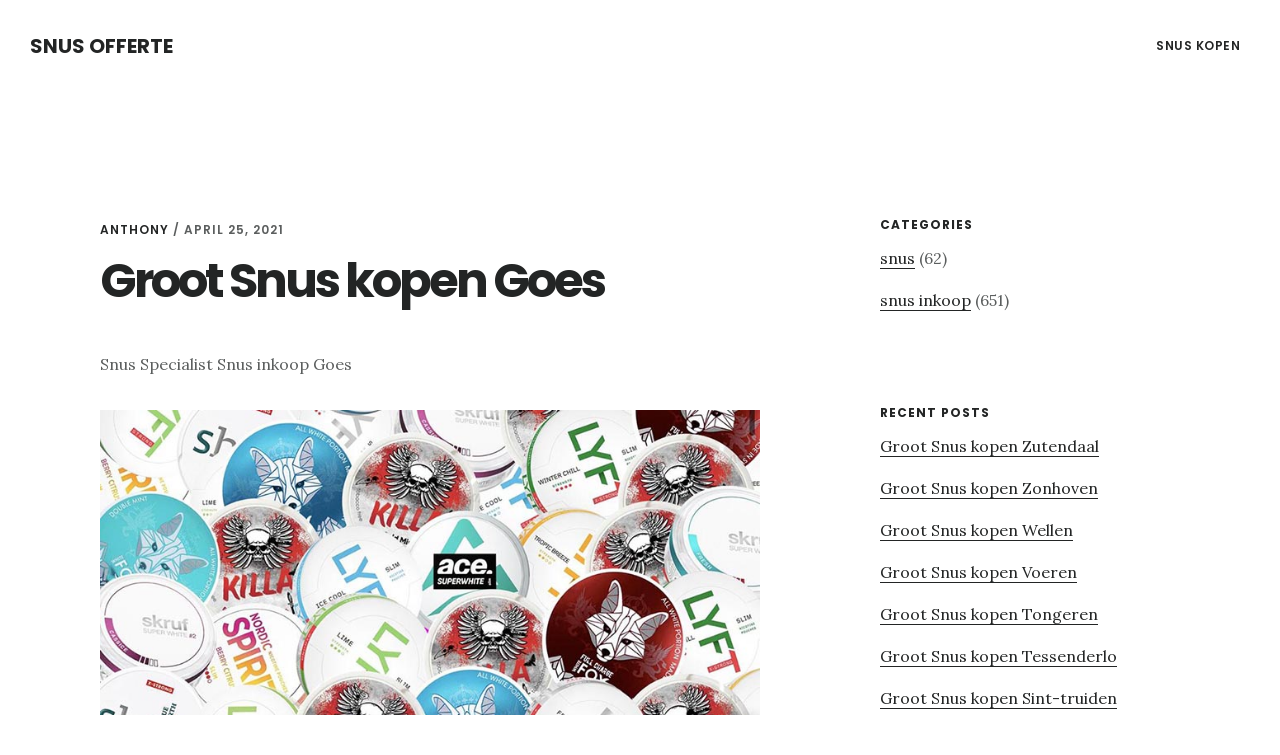

--- FILE ---
content_type: text/html; charset=UTF-8
request_url: https://www.snus.beste-offerte.nl/snus-groot-inkopen-goes/
body_size: 5623
content:
<!DOCTYPE html>
<html lang="en-US">
<head >
<meta charset="UTF-8" />
<meta name="viewport" content="width=device-width, initial-scale=1" />
<title>Snus groot inkopen Goes</title>

<!-- All in One SEO Pack 2.6 by Michael Torbert of Semper Fi Web Designob_start_detected [-1,-1] -->
<meta name="description"  content="Snus Specialist Snus inkoop Goes Snus Kopen Volumekorting 10 snus kopen = 10 euro korting Als roker word je tegenwoordig vaak een beetje vreemd bekeken. Op zich niet zo heel vreemd, het is immers een onfrisse gewoonte en het geeft (stank)overlast aan je directe omgeving. Met de snus nicotine zakjes is dat verleden tijd" />

<link rel="canonical" href="https://www.snus.beste-offerte.nl/snus-groot-inkopen-goes/" />
<!-- /all in one seo pack -->
<link rel='dns-prefetch' href='//fonts.googleapis.com' />
<link rel='dns-prefetch' href='//code.ionicframework.com' />
<link rel='dns-prefetch' href='//s.w.org' />
<link rel="alternate" type="application/rss+xml" title="Snus Offerte &raquo; Feed" href="https://www.snus.beste-offerte.nl/feed/" />
<link rel="alternate" type="application/rss+xml" title="Snus Offerte &raquo; Comments Feed" href="https://www.snus.beste-offerte.nl/comments/feed/" />
		<script type="text/javascript">
			window._wpemojiSettings = {"baseUrl":"https:\/\/s.w.org\/images\/core\/emoji\/11\/72x72\/","ext":".png","svgUrl":"https:\/\/s.w.org\/images\/core\/emoji\/11\/svg\/","svgExt":".svg","source":{"concatemoji":"https:\/\/www.snus.beste-offerte.nl\/wp-includes\/js\/wp-emoji-release.min.js?ver=4.9.26"}};
			!function(e,a,t){var n,r,o,i=a.createElement("canvas"),p=i.getContext&&i.getContext("2d");function s(e,t){var a=String.fromCharCode;p.clearRect(0,0,i.width,i.height),p.fillText(a.apply(this,e),0,0);e=i.toDataURL();return p.clearRect(0,0,i.width,i.height),p.fillText(a.apply(this,t),0,0),e===i.toDataURL()}function c(e){var t=a.createElement("script");t.src=e,t.defer=t.type="text/javascript",a.getElementsByTagName("head")[0].appendChild(t)}for(o=Array("flag","emoji"),t.supports={everything:!0,everythingExceptFlag:!0},r=0;r<o.length;r++)t.supports[o[r]]=function(e){if(!p||!p.fillText)return!1;switch(p.textBaseline="top",p.font="600 32px Arial",e){case"flag":return s([55356,56826,55356,56819],[55356,56826,8203,55356,56819])?!1:!s([55356,57332,56128,56423,56128,56418,56128,56421,56128,56430,56128,56423,56128,56447],[55356,57332,8203,56128,56423,8203,56128,56418,8203,56128,56421,8203,56128,56430,8203,56128,56423,8203,56128,56447]);case"emoji":return!s([55358,56760,9792,65039],[55358,56760,8203,9792,65039])}return!1}(o[r]),t.supports.everything=t.supports.everything&&t.supports[o[r]],"flag"!==o[r]&&(t.supports.everythingExceptFlag=t.supports.everythingExceptFlag&&t.supports[o[r]]);t.supports.everythingExceptFlag=t.supports.everythingExceptFlag&&!t.supports.flag,t.DOMReady=!1,t.readyCallback=function(){t.DOMReady=!0},t.supports.everything||(n=function(){t.readyCallback()},a.addEventListener?(a.addEventListener("DOMContentLoaded",n,!1),e.addEventListener("load",n,!1)):(e.attachEvent("onload",n),a.attachEvent("onreadystatechange",function(){"complete"===a.readyState&&t.readyCallback()})),(n=t.source||{}).concatemoji?c(n.concatemoji):n.wpemoji&&n.twemoji&&(c(n.twemoji),c(n.wpemoji)))}(window,document,window._wpemojiSettings);
		</script>
		<style type="text/css">
img.wp-smiley,
img.emoji {
	display: inline !important;
	border: none !important;
	box-shadow: none !important;
	height: 1em !important;
	width: 1em !important;
	margin: 0 .07em !important;
	vertical-align: -0.1em !important;
	background: none !important;
	padding: 0 !important;
}
</style>
<link rel='stylesheet' id='delinkspecialist-nl-css'  href='https://www.snus.beste-offerte.nl/wp-content/themes/digital-pro/style.css?ver=1.1.3' type='text/css' media='all' />
<link rel='stylesheet' id='google-fonts-css'  href='//fonts.googleapis.com/css?family=Lora%3A400%2C400italic%2C700%2C700italic%7CPoppins%3A400%2C500%2C600%2C700&#038;ver=1.1.3' type='text/css' media='all' />
<link rel='stylesheet' id='ionicons-css'  href='//code.ionicframework.com/ionicons/2.0.1/css/ionicons.min.css?ver=1.1.3' type='text/css' media='all' />
<script>if (document.location.protocol != "https:") {document.location = document.URL.replace(/^http:/i, "https:");}</script><script type='text/javascript' src='https://www.snus.beste-offerte.nl/wp-includes/js/jquery/jquery.js?ver=1.12.4'></script>
<script type='text/javascript' src='https://www.snus.beste-offerte.nl/wp-includes/js/jquery/jquery-migrate.min.js?ver=1.4.1'></script>
<!--[if lt IE 9]>
<script type='text/javascript' src='https://www.snus.beste-offerte.nl/wp-content/themes/genesis/lib/js/html5shiv.min.js?ver=3.7.3'></script>
<![endif]-->
<link rel='https://api.w.org/' href='https://www.snus.beste-offerte.nl/wp-json/' />
<link rel="EditURI" type="application/rsd+xml" title="RSD" href="https://www.snus.beste-offerte.nl/xmlrpc.php?rsd" />
<link rel="wlwmanifest" type="application/wlwmanifest+xml" href="https://www.snus.beste-offerte.nl/wp-includes/wlwmanifest.xml" /> 
<link rel='prev' title='Zyn citrus snus' href='https://www.snus.beste-offerte.nl/zyn-citrus-snus/' />
<meta name="generator" content="WordPress 4.9.26" />
<link rel='shortlink' href='https://www.snus.beste-offerte.nl/?p=39120' />
<link rel="alternate" type="application/json+oembed" href="https://www.snus.beste-offerte.nl/wp-json/oembed/1.0/embed?url=https%3A%2F%2Fwww.snus.beste-offerte.nl%2Fsnus-groot-inkopen-goes%2F" />
<link rel="alternate" type="text/xml+oembed" href="https://www.snus.beste-offerte.nl/wp-json/oembed/1.0/embed?url=https%3A%2F%2Fwww.snus.beste-offerte.nl%2Fsnus-groot-inkopen-goes%2F&#038;format=xml" />
<link rel="icon" href="https://www.snus.beste-offerte.nl/wp-content/themes/digital-pro/images/favicon.ico" />
<link rel="pingback" href="https://www.snus.beste-offerte.nl/xmlrpc.php" />
</head>
<body data-rsssl=1 class="post-template-default single single-post postid-39120 single-format-standard header-full-width content-sidebar" itemscope itemtype="https://schema.org/WebPage"><div class="site-container"><ul class="genesis-skip-link"><li><a href="#genesis-content" class="screen-reader-shortcut"> Skip to content</a></li><li><a href="#genesis-sidebar-primary" class="screen-reader-shortcut"> Skip to primary sidebar</a></li></ul><header class="site-header" itemscope itemtype="https://schema.org/WPHeader"><div class="wrap"><div class="title-area"><p class="site-title" itemprop="headline"><a href="https://www.snus.beste-offerte.nl/">Snus Offerte</a></p></div><nav class="nav-primary" aria-label="Main" itemscope itemtype="https://schema.org/SiteNavigationElement" id="genesis-nav-primary"><div class="wrap"><ul id="menu-header" class="menu genesis-nav-menu menu-primary js-superfish"><li id="menu-item-20702" class="menu-item menu-item-type-custom menu-item-object-custom menu-item-20702"><a href="https://www.snuskopen.com" itemprop="url"><span itemprop="name">Snus kopen</span></a></li>
</ul></div></nav></div></header><div class="site-inner"><div class="content-sidebar-wrap"><main class="content" id="genesis-content"><article class="post-39120 post type-post status-publish format-standard category-snus-inkoop entry" itemscope itemtype="https://schema.org/CreativeWork"><header class="entry-header"><p class="entry-meta"><span class="entry-author" itemprop="author" itemscope itemtype="https://schema.org/Person"><a href="https://www.snus.beste-offerte.nl/author/anthony/" class="entry-author-link" itemprop="url" rel="author"><span class="entry-author-name" itemprop="name">Anthony</span></a></span> / <time class="entry-time" itemprop="datePublished" datetime="2021-04-25T17:38:59+00:00">April 25, 2021</time> </p><h1 class="entry-title" itemprop="headline">Groot Snus kopen Goes</h1>
</header><div class="entry-content" itemprop="text"><p>Snus Specialist Snus inkoop Goes</p>
<p><a href="https://zweedsesnus.nl?ref:MTM1OTk1LjI0NTAuMTM2MTE2LlQ"><img class="alignnone" title="Snus leverancier Goes" src="https://tumb.nl/img/snus-leverancier.jpg" alt="zweedse snus kopen" width="1200" height="417" /></a></p>
<p style="text-align: center;">   <a href="https://zweedsesnus.nl?ref:MTM1OTk1LjI0NTAuMTM2MTE2LlQ" class="su-button su-button-style-default" style="color:#FFFFFF;background-color:#ef2d59;border-color:#c02448;border-radius:5px;-moz-border-radius:5px;-webkit-border-radius:5px" target="_self" title="Snus groothandel kopen"><span style="color:#FFFFFF;padding:0px 16px;font-size:13px;line-height:26px;border-color:#f46c8b;border-radius:5px;-moz-border-radius:5px;-webkit-border-radius:5px;text-shadow:none;-moz-text-shadow:none;-webkit-text-shadow:none"> Snus Kopen</span></a>
<h3 style="text-align: center;"><strong><span style="color: #339966;">Volumekorting  10 <a href="https://zweedsesnus.nl?ref:MTM1OTk1LjI0NTAuMTM2MTE2LlQ">snus kopen</a> = 10 euro korting</span></strong></h3>
<p style="text-align: center;">Als roker word je tegenwoordig vaak een beetje vreemd bekeken. Op zich niet zo heel vreemd, het is immers een onfrisse gewoonte en het geeft (stank)overlast aan je directe omgeving. Met de <a href="https://snusgroothandel.net">snus nicotine zakjes</a> is dat verleden tijd. Je hoeft niets te verbranden en je kunt toch het nicotinegehalte in je lichaam op peil houden. Het voordeel van de zakjes met Zweedse <a href="https://snussers.nl">snus</a> tabak is overigens, dat het veel sneller het nicotinegehalte in je bloed doet stijgen dan andere sigaretten-vervangende-middelen.</p>
<p style="text-align: center;">   <a href="https://snusgroothandel.net" class="su-button su-button-style-default" style="color:#FFFFFF;background-color:#ef2d59;border-color:#c02448;border-radius:5px;-moz-border-radius:5px;-webkit-border-radius:5px" target="_self" title="Snus groothandel kopen"><span style="color:#FFFFFF;padding:0px 16px;font-size:13px;line-height:26px;border-color:#f46c8b;border-radius:5px;-moz-border-radius:5px;-webkit-border-radius:5px;text-shadow:none;-moz-text-shadow:none;-webkit-text-shadow:none"> Snus Kopen</span></a>
<p><a href="https://snusgroothandel.net"><img class="alignnone" title="Snus leverancier Goes" src="https://tumb.nl/img/snus-leverancier.jpg" alt="snus groothandel" width="1200" height="417" /></a></p>
<p style="text-align: center;"><a href="https://snusgroothandel.net" class="su-button su-button-style-default" style="color:#FFFFFF;background-color:#ef2d59;border-color:#c02448;border-radius:5px;-moz-border-radius:5px;-webkit-border-radius:5px" target="_self" title="Snus leverancier Goes"><span style="color:#FFFFFF;padding:0px 16px;font-size:13px;line-height:26px;border-color:#f46c8b;border-radius:5px;-moz-border-radius:5px;-webkit-border-radius:5px;text-shadow:none;-moz-text-shadow:none;-webkit-text-shadow:none"> Snus Supplier</span></a>
<p><a href="https://snussers.nl">Snus kopen</a> zijn te verkrijgen in verschillende smaken en worden aangeboden onder verschillende merknamen tegen groothandel prijzen. Wat ze allemaal gemeen hebben, is dat de zakjes een soort gestoomd tabak bevatten, die in vochtig poedervorm is gebracht en zijn vermengd met o.a. zout en aroma’s. Deze <a href="https://snusleverancier.nl/">snus </a>nicotine zakjes plaats je in je mond, meestal onder je bovenlip, en via het slijmvlies wordt de nicotine in je bloed opgenomen. De blikjes met <a href="https://snusleverancier.nl/">snus nicotine zakjes</a> hebben allemaal hun eigen uitstraling en diverse smaken van de <a href="https://www.snuskopen.com">Zweedse snus</a> . Kortom: een zeer veelzijdig nicotine product dat jou laat genieten van nicotine zonder dat je omgeving daar ook maar iets van hoeft te merken.</p>
<p style="text-align: center;"><a href="https://snusleverancier.nl">Snus Groothandel</a><br />
<a href="https://www.snuskopen.com">Snus kopen</a><br />
<a href="https://snusleverancier.nl">Snus leverancier</a><br />
<a href="https://snusgroothandel.net/">Snus Groothandel</a><br />
<a href="https://snusgroothandelrotterdam.nl/">Snus Groothandel Rotterdam</a><br />
<a href="https://snusgroothandelutrecht.nl/">Snus Groothandel Utrecht</a><br />
<a href="https://snus-groothandel.be/">Snus Groothandel België</a><br />
<a href="https://snusgroothandelamsterdam.nl/">Snus Groothandel Amsterdam</a><br />
<a href="https://snusgroothandeldenbosch.nl/">Snus Groothandel Den Bosch</a><br />
<a href="https://zweedsesnusgroothandel.nl/">Zweedse Snus Groothandel</a><br />
<a href="https://snusgroothandeldenhaag.nl/">Snus Groothandel Den Haag</a><br />
<a href="https://snusgroothandeleindhoven.nl/">Snus Groothandel Eindhoven</a></p>
<p><a href="https://zweedsesnusgroothandel.nl">Snus kopen</a> zijn te verkrijgen in verschillende smaken en worden aangeboden onder verschillende merknamen tegen groothandel prijzen. Wat ze allemaal gemeen hebben, is dat de zakjes een soort gestoomd tabak bevatten, die in vochtig poedervorm is gebracht en zijn vermengd met o.a. zout en aroma&#8217;s. Deze <a href="https://www.snuskopen.com">snus </a>nicotine zakjes plaats je in je mond, meestal onder je bovenlip, en via het slijmvlies wordt de nicotine in je bloed opgenomen. De blikjes met <a href="https://snusgroothandel.net">snus nicotine zakjes</a> hebben allemaal hun eigen uitstraling en diverse smaken van de <a href="https://www.snuss.nl">Zweedse snus</a> . Kortom: een zeer veelzijdig nicotine product dat jou laat genieten van nicotine zonder dat je omgeving daar ook maar iets van hoeft te merken.</p>
<p style="text-align: center;"><a href="https://zweedsesnusgroothandel.nl" class="su-button su-button-style-default" style="color:#FFFFFF;background-color:#ef2d59;border-color:#c02448;border-radius:5px;-moz-border-radius:5px;-webkit-border-radius:5px" target="_self" title="Snus Leverancier"><span style="color:#FFFFFF;padding:0px 16px;font-size:13px;line-height:26px;border-color:#f46c8b;border-radius:5px;-moz-border-radius:5px;-webkit-border-radius:5px;text-shadow:none;-moz-text-shadow:none;-webkit-text-shadow:none"> Snus inkoop </span></a>
<!--<rdf:RDF xmlns:rdf="http://www.w3.org/1999/02/22-rdf-syntax-ns#"
			xmlns:dc="http://purl.org/dc/elements/1.1/"
			xmlns:trackback="http://madskills.com/public/xml/rss/module/trackback/">
		<rdf:Description rdf:about="https://www.snus.beste-offerte.nl/snus-groot-inkopen-goes/"
    dc:identifier="https://www.snus.beste-offerte.nl/snus-groot-inkopen-goes/"
    dc:title="Groot Snus kopen Goes"
    trackback:ping="https://www.snus.beste-offerte.nl/snus-groot-inkopen-goes/trackback/" />
</rdf:RDF>-->
</div><footer class="entry-footer"><p class="entry-meta"><span class="entry-categories">Filed Under: <a href="https://www.snus.beste-offerte.nl/snus-inkoop/" rel="category tag">snus inkoop</a></span> </p></footer></article></main><aside class="sidebar sidebar-primary widget-area" role="complementary" aria-label="Primary Sidebar" itemscope itemtype="https://schema.org/WPSideBar" id="genesis-sidebar-primary"><h2 class="genesis-sidebar-title screen-reader-text">Primary Sidebar</h2><section id="categories-2" class="widget widget_categories"><div class="widget-wrap"><h3 class="widgettitle widget-title">Categories</h3>
		<ul>
	<li class="cat-item cat-item-83"><a href="https://www.snus.beste-offerte.nl/snus/" >snus</a> (62)
</li>
	<li class="cat-item cat-item-85"><a href="https://www.snus.beste-offerte.nl/snus-inkoop/" >snus inkoop</a> (651)
</li>
		</ul>
</div></section>
		<section id="recent-posts-2" class="widget widget_recent_entries"><div class="widget-wrap">		<h3 class="widgettitle widget-title">Recent Posts</h3>
		<ul>
											<li>
					<a href="https://www.snus.beste-offerte.nl/snus-groot-inkopen-zutendaal/">Groot Snus kopen Zutendaal</a>
									</li>
											<li>
					<a href="https://www.snus.beste-offerte.nl/snus-groot-inkopen-zonhoven/">Groot Snus kopen Zonhoven</a>
									</li>
											<li>
					<a href="https://www.snus.beste-offerte.nl/snus-groot-inkopen-wellen/">Groot Snus kopen Wellen</a>
									</li>
											<li>
					<a href="https://www.snus.beste-offerte.nl/snus-groot-inkopen-voeren/">Groot Snus kopen Voeren</a>
									</li>
											<li>
					<a href="https://www.snus.beste-offerte.nl/snus-groot-inkopen-tongeren/">Groot Snus kopen Tongeren</a>
									</li>
											<li>
					<a href="https://www.snus.beste-offerte.nl/snus-groot-inkopen-tessenderlo/">Groot Snus kopen Tessenderlo</a>
									</li>
											<li>
					<a href="https://www.snus.beste-offerte.nl/snus-groot-inkopen-sint-truiden/">Groot Snus kopen Sint-truiden</a>
									</li>
											<li>
					<a href="https://www.snus.beste-offerte.nl/snus-groot-inkopen-riemst/">Groot Snus kopen Riemst</a>
									</li>
											<li>
					<a href="https://www.snus.beste-offerte.nl/snus-groot-inkopen-peer/">Groot Snus kopen Peer</a>
									</li>
											<li>
					<a href="https://www.snus.beste-offerte.nl/snus-groot-inkopen-overpelt/">Groot Snus kopen Overpelt</a>
									</li>
											<li>
					<a href="https://www.snus.beste-offerte.nl/snus-groot-inkopen-opglabbeek/">Groot Snus kopen Opglabbeek</a>
									</li>
											<li>
					<a href="https://www.snus.beste-offerte.nl/snus-groot-inkopen-nieuwerkerken/">Groot Snus kopen Nieuwerkerken</a>
									</li>
											<li>
					<a href="https://www.snus.beste-offerte.nl/snus-groot-inkopen-neerpelt/">Groot Snus kopen Neerpelt</a>
									</li>
											<li>
					<a href="https://www.snus.beste-offerte.nl/snus-groot-inkopen-meeuwen-gruitrode/">Groot Snus kopen Meeuwen-gruitrode</a>
									</li>
											<li>
					<a href="https://www.snus.beste-offerte.nl/snus-groot-inkopen-maasmechelen/">Groot Snus kopen Maasmechelen</a>
									</li>
											<li>
					<a href="https://www.snus.beste-offerte.nl/snus-groot-inkopen-maaseik/">Groot Snus kopen Maaseik</a>
									</li>
											<li>
					<a href="https://www.snus.beste-offerte.nl/snus-groot-inkopen-lummen/">Groot Snus kopen Lummen</a>
									</li>
											<li>
					<a href="https://www.snus.beste-offerte.nl/snus-groot-inkopen-lommel/">Groot Snus kopen Lommel</a>
									</li>
											<li>
					<a href="https://www.snus.beste-offerte.nl/snus-groot-inkopen-leopoldsburg/">Groot Snus kopen Leopoldsburg</a>
									</li>
											<li>
					<a href="https://www.snus.beste-offerte.nl/snus-groot-inkopen-lanaken/">Groot Snus kopen Lanaken</a>
									</li>
											<li>
					<a href="https://www.snus.beste-offerte.nl/snus-groot-inkopen-kortessem/">Groot Snus kopen Kortessem</a>
									</li>
											<li>
					<a href="https://www.snus.beste-offerte.nl/snus-groot-inkopen-kinrooi/">Groot Snus kopen Kinrooi</a>
									</li>
											<li>
					<a href="https://www.snus.beste-offerte.nl/snus-groot-inkopen-houthalen-helchteren/">Groot Snus kopen Houthalen-helchteren</a>
									</li>
											<li>
					<a href="https://www.snus.beste-offerte.nl/snus-groot-inkopen-hoeselt/">Groot Snus kopen Hoeselt</a>
									</li>
											<li>
					<a href="https://www.snus.beste-offerte.nl/snus-groot-inkopen-heusden-zolder/">Groot Snus kopen Heusden-zolder</a>
									</li>
											<li>
					<a href="https://www.snus.beste-offerte.nl/snus-groot-inkopen-herstappe/">Groot Snus kopen Herstappe</a>
									</li>
											<li>
					<a href="https://www.snus.beste-offerte.nl/snus-groot-inkopen-herk-de-stad/">Groot Snus kopen Herk-de-stad</a>
									</li>
											<li>
					<a href="https://www.snus.beste-offerte.nl/snus-groot-inkopen-heers/">Groot Snus kopen Heers</a>
									</li>
											<li>
					<a href="https://www.snus.beste-offerte.nl/snus-groot-inkopen-hechtel-eksel/">Groot Snus kopen Hechtel-eksel</a>
									</li>
											<li>
					<a href="https://www.snus.beste-offerte.nl/snus-groot-inkopen-hasselt/">Groot Snus kopen Hasselt</a>
									</li>
											<li>
					<a href="https://www.snus.beste-offerte.nl/snus-groot-inkopen-hamont-achel/">Groot Snus kopen Hamont-achel</a>
									</li>
											<li>
					<a href="https://www.snus.beste-offerte.nl/snus-groot-inkopen-ham/">Groot Snus kopen Ham</a>
									</li>
											<li>
					<a href="https://www.snus.beste-offerte.nl/snus-groot-inkopen-halen/">Groot Snus kopen Halen</a>
									</li>
											<li>
					<a href="https://www.snus.beste-offerte.nl/snus-groot-inkopen-gingelom/">Groot Snus kopen Gingelom</a>
									</li>
											<li>
					<a href="https://www.snus.beste-offerte.nl/snus-groot-inkopen-genk/">Groot Snus kopen Genk</a>
									</li>
											<li>
					<a href="https://www.snus.beste-offerte.nl/snus-groot-inkopen-dilsen-stokkem/">Groot Snus kopen Dilsen-stokkem</a>
									</li>
											<li>
					<a href="https://www.snus.beste-offerte.nl/snus-groot-inkopen-diepenbeek/">Groot Snus kopen Diepenbeek</a>
									</li>
											<li>
					<a href="https://www.snus.beste-offerte.nl/snus-groot-inkopen-bree/">Groot Snus kopen Bree</a>
									</li>
											<li>
					<a href="https://www.snus.beste-offerte.nl/snus-groot-inkopen-borgloon/">Groot Snus kopen Borgloon</a>
									</li>
											<li>
					<a href="https://www.snus.beste-offerte.nl/snus-groot-inkopen-bocholt/">Groot Snus kopen Bocholt</a>
									</li>
											<li>
					<a href="https://www.snus.beste-offerte.nl/snus-groot-inkopen-bilzen/">Groot Snus kopen Bilzen</a>
									</li>
											<li>
					<a href="https://www.snus.beste-offerte.nl/snus-groot-inkopen-beringen/">Groot Snus kopen Beringen</a>
									</li>
											<li>
					<a href="https://www.snus.beste-offerte.nl/snus-groot-inkopen-as/">Groot Snus kopen As</a>
									</li>
											<li>
					<a href="https://www.snus.beste-offerte.nl/snus-groot-inkopen-zwevegem-alken/">Groot Snus kopen Zwevegem alken</a>
									</li>
											<li>
					<a href="https://www.snus.beste-offerte.nl/snus-groot-inkopen-zuienkerke/">Groot Snus kopen Zuienkerke</a>
									</li>
											<li>
					<a href="https://www.snus.beste-offerte.nl/snus-groot-inkopen-zonnebeke/">Groot Snus kopen Zonnebeke</a>
									</li>
											<li>
					<a href="https://www.snus.beste-offerte.nl/snus-groot-inkopen-zedelgem/">Groot Snus kopen Zedelgem</a>
									</li>
											<li>
					<a href="https://www.snus.beste-offerte.nl/snus-groot-inkopen-wingene/">Groot Snus kopen Wingene</a>
									</li>
											<li>
					<a href="https://www.snus.beste-offerte.nl/snus-groot-inkopen-wielsbeke/">Groot Snus kopen Wielsbeke</a>
									</li>
											<li>
					<a href="https://www.snus.beste-offerte.nl/snus-groot-inkopen-wevelgem/">Groot Snus kopen Wevelgem</a>
									</li>
											<li>
					<a href="https://www.snus.beste-offerte.nl/snus-groot-inkopen-wervik/">Groot Snus kopen Wervik</a>
									</li>
											<li>
					<a href="https://www.snus.beste-offerte.nl/snus-groot-inkopen-waregem/">Groot Snus kopen Waregem</a>
									</li>
											<li>
					<a href="https://www.snus.beste-offerte.nl/snus-groot-inkopen-vleteren/">Groot Snus kopen Vleteren</a>
									</li>
											<li>
					<a href="https://www.snus.beste-offerte.nl/snus-groot-inkopen-veurne/">Groot Snus kopen Veurne</a>
									</li>
											<li>
					<a href="https://www.snus.beste-offerte.nl/snus-groot-inkopen-torhout/">Groot Snus kopen Torhout</a>
									</li>
											<li>
					<a href="https://www.snus.beste-offerte.nl/snus-groot-inkopen-tielt/">Groot Snus kopen Tielt</a>
									</li>
											<li>
					<a href="https://www.snus.beste-offerte.nl/snus-groot-inkopen-staden/">Groot Snus kopen Staden</a>
									</li>
											<li>
					<a href="https://www.snus.beste-offerte.nl/snus-groot-inkopen-spiere-helkijn/">Groot Snus kopen Spiere-helkijn</a>
									</li>
											<li>
					<a href="https://www.snus.beste-offerte.nl/snus-groot-inkopen-ruiselede/">Groot Snus kopen Ruiselede</a>
									</li>
											<li>
					<a href="https://www.snus.beste-offerte.nl/snus-groot-inkopen-roeselare/">Groot Snus kopen Roeselare</a>
									</li>
											<li>
					<a href="https://www.snus.beste-offerte.nl/snus-groot-inkopen-poperinge/">Groot Snus kopen Poperinge</a>
									</li>
											<li>
					<a href="https://www.snus.beste-offerte.nl/snus-groot-inkopen-pittem/">Groot Snus kopen Pittem</a>
									</li>
											<li>
					<a href="https://www.snus.beste-offerte.nl/snus-groot-inkopen-oudenburg/">Groot Snus kopen Oudenburg</a>
									</li>
											<li>
					<a href="https://www.snus.beste-offerte.nl/snus-groot-inkopen-oostrozebeke/">Groot Snus kopen Oostrozebeke</a>
									</li>
											<li>
					<a href="https://www.snus.beste-offerte.nl/snus-groot-inkopen-oostkamp/">Groot Snus kopen Oostkamp</a>
									</li>
											<li>
					<a href="https://www.snus.beste-offerte.nl/snus-groot-inkopen-oostende/">Groot Snus kopen Oostende</a>
									</li>
											<li>
					<a href="https://www.snus.beste-offerte.nl/snus-groot-inkopen-nieuwpoort/">Groot Snus kopen Nieuwpoort</a>
									</li>
											<li>
					<a href="https://www.snus.beste-offerte.nl/snus-groot-inkopen-moorslede/">Groot Snus kopen Moorslede</a>
									</li>
											<li>
					<a href="https://www.snus.beste-offerte.nl/snus-groot-inkopen-middelkerke/">Groot Snus kopen Middelkerke</a>
									</li>
											<li>
					<a href="https://www.snus.beste-offerte.nl/snus-groot-inkopen-meulebeke/">Groot Snus kopen Meulebeke</a>
									</li>
					</ul>
		</div></section>
</aside></div></div></div><footer class="site-footer" itemscope="" itemtype="">
  <div class="wrap">
<a href="https://www.slyone.nl/" title="Seo Specialist">Seo 
 Specialist </a>  <a href="/partners/">online</a></div></footer><link rel='stylesheet' id='su-shortcodes-css'  href='https://www.snus.beste-offerte.nl/wp-content/plugins/shortcodes-ultimate/includes/css/shortcodes.css?ver=5.6.0' type='text/css' media='all' />
<script type='text/javascript' src='https://www.snus.beste-offerte.nl/wp-includes/js/hoverIntent.min.js?ver=1.8.1'></script>
<script type='text/javascript' src='https://www.snus.beste-offerte.nl/wp-content/themes/genesis/lib/js/menu/superfish.min.js?ver=1.7.5'></script>
<script type='text/javascript' src='https://www.snus.beste-offerte.nl/wp-content/themes/genesis/lib/js/menu/superfish.args.min.js?ver=2.6.1'></script>
<script type='text/javascript' src='https://www.snus.beste-offerte.nl/wp-content/themes/genesis/lib/js/skip-links.min.js?ver=2.6.1'></script>
<script type='text/javascript' src='https://www.snus.beste-offerte.nl/wp-content/themes/digital-pro/js/global.js?ver=1.1.3'></script>
<script type='text/javascript'>
/* <![CDATA[ */
var genesis_responsive_menu = {"mainMenu":"Menu","menuIconClass":"ionicons-before ion-ios-drag","subMenu":"Submenu","subMenuIconClass":"ionicons-before ion-ios-arrow-down","menuClasses":{"others":[".nav-primary"]}};
/* ]]> */
</script>
<script type='text/javascript' src='https://www.snus.beste-offerte.nl/wp-content/themes/digital-pro/js/responsive-menus.min.js?ver=1.1.3'></script>
<script type='text/javascript' src='https://www.snus.beste-offerte.nl/wp-includes/js/wp-embed.min.js?ver=4.9.26'></script>
</body></html>
